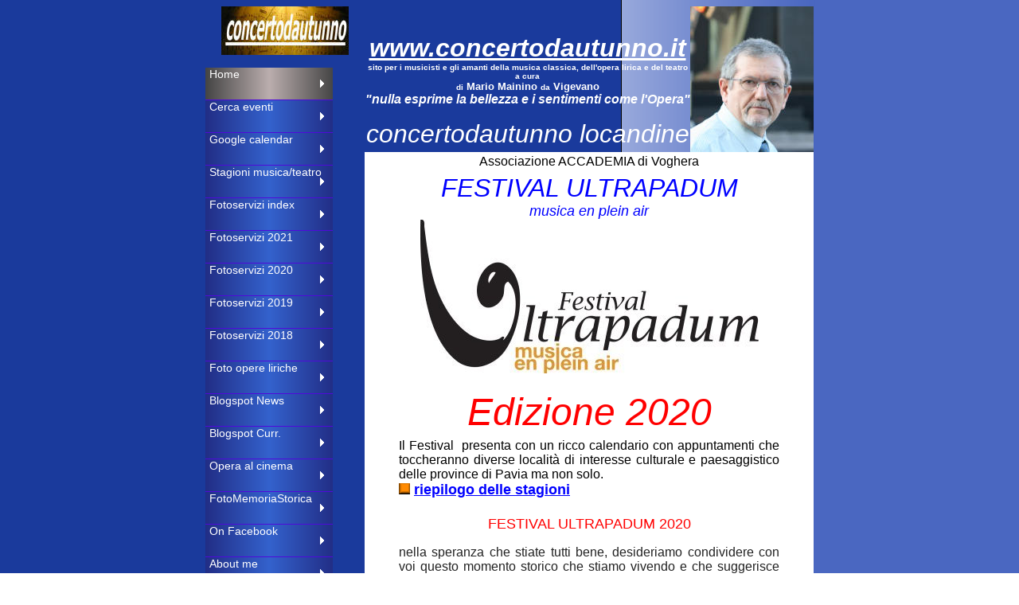

--- FILE ---
content_type: text/html
request_url: https://www.concertodautunno.it/loc-200000-ultrapadum.htm
body_size: 6126
content:
<html>

<head>
<meta name="GENERATOR" content="Microsoft FrontPage 5.0">
<meta name="ProgId" content="FrontPage.Editor.Document">
<meta http-equiv="Content-Type" content="text/html; charset=windows-1252">
<meta name="Author" content="mariomainino">
<meta name="keywords" content="MARIO MAININO, MAININO, LIRICA, VIGEVANO, OPERA, CONCERTODAUTUNNO, mariomainino, mainino, lirica, vigevano, opera, concertodautunno, CONCERTODAUTUNNO">
<meta name="keywords" content="curriculum artisti, Mario Mainino, Festival Ultrapadum, ultrapadum">
<meta http-equiv="Content-Type" content="text/html; charset=windows-1252">
<title>concertodautunno Festival Ultrapadum</title>
<LINK href="sty-mm.css" type="text/css" rel="stylesheet">

</head>
<body>
<body background="images/img-sfondo-0.gif">

<div align="center">
  <center>
  <table border="0" cellpadding="0" cellspacing="0" style="border-collapse: collapse" width="764" height="100%">
    <tr>
      <td width="127" height="689" valign="top" rowspan="2">
      <p align="center">




<font face="Arial" size="2"> <a href="http://www.concertodautunno.it"> 
<img src="images/cda.jpg" width="160" height="61" border="0"></a>
    <!--webbot bot="Include"
        U-Include="_menu.html" TAG="BODY" startspan -->
<ul class="menu">
 <li><a class="active" target="_blank" href="index.html">Home</a></li>
 <li><a target="_blank" href="index-appuntamenti.html">Cerca eventi</a></li>
 <li><a target="_blank" href="index-calendario.html">Google calendar</a></li> 
 <li><a target="_blank" href="http://www.vigevano.net/mariomainino/mappa-stagioni.html">Stagioni musica/teatro</a></li>
 <li><a target="_blank" href="index-fotoservizi.htm">Fotoservizi index</a></li>
 <li><a target="_blank" href="fotoservizi-21.htm">Fotoservizi 2021</a></li> 
 <li><a target="_blank" href="fotoservizi-20.htm">Fotoservizi 2020</a></li> 
 <li><a target="_blank" href="fotoservizi-19.htm">Fotoservizi 2019</a></li>  
 <li><a target="_blank" href="fotoservizi-18.htm">Fotoservizi 2018</a></li>

 <li><a target="_blank" href="fotoservizi-ol.htm">Foto opere liriche </a></li> 
 <li><a target="_blank" href="http://concertodautunno.blogspot.com">Blogspot News</a></li>
 <li><a target="_blank" href="http://concertodautunno-cur.blogspot.com">Blogspot Curr.</a></li>  
 <li><a target="_blank" href="agora-robecco/agora-robecco-1819.htm">Opera al cinema</a></li>  
 <li><a target="_blank" href="fotomemoriastorica/_fotomemoriastorica.html">FotoMemoriaStorica</a></li>  
 <li><a target="_blank" href="index-face.html">On Facebook</a></li> 
 <li><a target="_blank" href="index-aboutme.html">About me</a></li>
 <li><a class="active" target="_blank" href="index.html">Home</a></li>
</ul>

<!--webbot bot="Include" endspan i-checksum="37252" -->
</font><p align="center"><font face="Arial, Helvetica, sans-serif" color="#FFFFFF">
    <img border="0" src="images/toc.gif" width="14" height="14"></font><p align="center">&nbsp;<p align="left">
      <font face="Arial, Helvetica, sans-serif" color="#FFFFFF">Per domande o 
      commenti scrivere a: </font><p align="center">

    <a href="mailto:mariomainino@gmail.com">
    <img border="0" src="images/mariomainino@gmail.com.png" width="160" height="46"></a><font face="Arial, Helvetica, sans-serif"><font color="#FFFFFF"><br>
      </font>
    <a href="mailto:info@concertodautunno.it, mariomainino@gmail.com">
      <font color="#FFFFFF">info@concertodautunno.it<br>
      mariomainino@gmail.com</font></a><font color="#FFFFFF"> </font></font></td>
      <td width="477" height="85" valign="top">

      <p align="center">




    &nbsp;</p>

      <p align="center">




    <I>
      <font color="#FFFFFF" face="Arial, Helvetica, sans-serif">
    <a href="http://www.concertodautunno.it"><font color="#FFFFFF" size="6">www.concertodautunno.it</font></a></font><font color="#FFFFFF" face="Arial, Helvetica, sans-serif" size="5"><br>
    </font></I>

    <B>
        <FONT face="Arial, Helvetica, sans-serif" color="#FFFFFF" size="1">sito per i musicisti e gli amanti della musica 
        classica, dell'opera lirica e del teatro a cura <br>
    di</FONT><FONT face="Arial, Helvetica, sans-serif" color="#FFFFFF" size="2"> Mario Mainino </FONT>
        <FONT face="Arial, Helvetica, sans-serif" color="#FFFFFF" size="1">da</FONT><FONT face="Arial, Helvetica, sans-serif" color="#FFFFFF" size="2"> Vigevano<br>
      </FONT><i>
    <font face="Arial, Helvetica, sans-serif" color="#FFFFFF">&quot;nulla esprime la 
    bellezza e i sentimenti come l'Opera&quot;</font></i></B></p>

    <p align="center">
        <I> <FONT color="#FFFFFF" size="6">concertodautunno locandine</FONT></I></td>
      <td width="155" height="85" valign="top">
<img border="0" src="images/maininom2.jpg" width="155" height="183"></td>
    </tr>
    <tr>
      <td width="632" height="604" valign="top" colspan="2">
          <table border="0" cellpadding="3" cellspacing="3" style="border-collapse: collapse" bordercolor="#111111" width="100%" bgcolor="#F0F0D0">
            <tr>
              <td width="100%" align="center" bgcolor="#FFFFFF">

    Associazione ACCADEMIA di Voghera</td>
            </tr>
            <tr>
              <td width="100%" align="center" bgcolor="#FFFFFF">
<i>
<font color="#0000FF" size="6">
              FESTIVAL ULTRAPADUM<br>
</font>
<font color="#0000FF" size="4">
              musica en plein air<br>
              <img border="0" src="images/logo-ultrapadum.jpg" width="425" height="193"><br>
              <br>
</font>
<font color="#FF0000" size="7">
              Edizione 20</font></i><font size="7" color="#FF0000"><i>20</i></font></td>
            </tr>
            <tr>
              <td width="100%" align="center" bgcolor="#FFFFFF">
<blockquote>
  <p align="justify">Il Festival&nbsp; presenta con un ricco calendario con appuntamenti che 
  toccheranno diverse località di interesse culturale e paesaggistico delle 
  province di Pavia ma non solo.<br>

    <font size="4" face="Arial, Helvetica, sans-serif">
    <img border="0" src="images/toc.gif" width="14" height="14"> </font>

    <font size="4">
    <a href="loc-000000-ultrapadum.htm">riepilogo delle stagioni</a></font></p>
</blockquote>
              </td>
            </tr>
            <tr>
              <td width="100%" align="center" bgcolor="#FFFFFF">
<div style="background-color: white;">
<span style="color: red; font-family: inherit; font-size: large;">FESTIVAL ULTRAPADUM 2020</span></div>
<div style="background-color: white; color: #222222;">
<blockquote>
  <p align="justify">
<span style="font-family: inherit;">nella speranza che stiate tutti bene, desideriamo condividere con voi questo momento storico che stiamo vivendo e che suggerisce alcune considerazioni sulla musica e sul suo ruolo nella società. Vissuta come atto liberatorio contro l’isolamento sociale cui milioni di persone in tutto il mondo sono stati costretti, voci e suoni si sono diffusi, negli scorsi mesi, virtualmente, per condividere i sentimenti più intimi e profondi di un’esistenza stravolta all’improvviso e mai vissuta prima. Per avvicinarsi, consolarsi, ribellarsi, sperare. Musica che ha riempito il web all’insegna di quella che è stata definita “schizo-fonia”: separazione tra il suono originale e la sua fonte.&nbsp; I lavoratori di questo mondo rimangono legati al fatto che si alzi il sipario per poter vivere: una lunghissima filiera che è fatta di musicisti, coristi, ballerini, cantanti, ma anche registi, tecnici del suono e delle luci, costumisti, solo per citarne alcuni. Migliaia di persone che improvvisamente si sono trovate a non avere alcun reddito. In questo scenario sembra coraggioso proporre un Festival, che si avvia a compiere 30 anni di attività sul territorio. Il Festival&nbsp;<span class="il">Ultrapadum</span>&nbsp;cerca di riconfermare il proprio programma, se pur ridotto nel numero degli appuntamenti e con un’attenzione particolare al coinvolgimento di artisti italiani e locali, che possano trovare le prime occasioni di reinserimento nel mondo dello spettacolo dopo la pausa forzata.&nbsp;&nbsp; </span>
  </p>
</blockquote>
<p>&nbsp;</div>
<blockquote>
  <p align="left">
<strong><span style="font-family: inherit;">Domenica 26 luglio 2020_07_26 - ore 21,15</span></strong></p>
  <p align="left">
<span style="font-family: inherit;"><strong><em>OLIVA GESSI</em></strong>&nbsp;<strong>-</strong>&nbsp;Piazza della Chiesa</span></p>
  <p align="left">
<span style="font-family: inherit;"><strong>Rovereto Wind Orchestra –&nbsp;</strong>Andrea Loss,&nbsp;<em>direttore</em></span></p>
  <p align="left">
<em><span style="font-family: inherit;">La Rovereto Wind Orchestra di Trento, nata nel 1997 e, sotto la guida del&nbsp;<strong>M° Andrea Loss</strong>, ha affrontato repertori sempre più complessi ed impegnativi, conseguendo&nbsp;<strong>prestigiosi riconoscimenti a livello nazionale ed internazionale.</strong>&nbsp;Tra questi va sicuramente ricordato il&nbsp;<strong>primo premio assoluto (medaglia d'oro) nel Concorso Mondiale di Kerkrade (Olanda).</strong></span></em></p>
  <p align="left">
<span style="font-family: inherit;"><strong>Ingresso a offerta, prenotazione obbligatoria solo whatsapp ai numeri 345.4272076 - 328.0320063&nbsp;</strong>&nbsp;<strong>indicando se posto singolo o gruppo familiare</strong></span></p>
  <p align="left">
<span style="font-family: inherit;">In caso di maltempo info 349.1880328 - 345.4272076 - 335.6680112</span><strong><em><span style="font-family: inherit;">&nbsp;</span></em></strong></p>
  <p align="left">
<span style="font-family: inherit;"><strong>Lunedì 27 luglio&nbsp;</strong><strong style="background-color: transparent;">&nbsp;2020_07_27</strong><strong>- ore 21.15</strong></span></p>
  <p align="left">
<span style="font-family: inherit;"><strong><em>GODIASCO</em></strong>&nbsp;-&nbsp;&nbsp; La Parrocchia del Blues - Piazza Cagnoni</span></p>
  <p align="left">
<span style="font-family: inherit;"><strong>Henry Carpaneto Quartet&nbsp;</strong>con Henry Carpaneto, piano organ vocals - Davide Medicina, bass - Maurizio Borgia, Drums - Andy Pitt, Guitar</span></p>
  <p align="left">
<span style="font-family: inherit;"><em>Nominato&nbsp;<strong>Best European Blues</strong>&nbsp;<strong>piano player</strong>&nbsp;dalla rivista specializzata “Blues feelings” – Trophées France Blues –&nbsp; Carpaneto è uno dei pianisti più interessanti nel settore. Ha partecipato e si è esibito in tutta Europa e negli Stati Uniti. Da quest’ultima tournée è nato “Voodo Boogie”, un progetto discografico che vede come special guest Bryan Lee (istituzione di New Orleans), Tony TC Coleman (batterista di BB King) e Otis Grand.&nbsp;</em>&nbsp;<em>Moltissime le collaborazioni nazionali di Henry Carpaneto: Fabio Treves, Paolo Bonfanti, Max Lugli, Umberto&nbsp;</em>&nbsp;<em>Porcaro. Ma non mancano nemmeno quelle internazionali, tra i quali Otis Grand, Jerry Portnoy (armonicista della&nbsp;</em>&nbsp;<em>Muddy Waters Band e di Eric Clapton) Bryan Lee, Tony “TC” Coleman, Deitra Farr, Lea Gilmore.&nbsp;Joey Gilmore, James Armstrong e tanti altri.</em></span></p>
  <p align="left"><strong><span style="font-family: inherit;">Ingresso a offerta, prenotazione obbligatoria: Giulia 338.4833184 - Francesco 347.6437769</span></strong></p>
  <p align="left"><span style="font-family: inherit;"><strong>Domenica 2 agosto</strong><strong style="background-color: transparent;">&nbsp;2020_08_02</strong><strong>&nbsp;– ore 16,00</strong></span></p>
  <p align="left">
<span style="font-family: inherit;"><strong>ROMAGNESE</strong>&nbsp;- Giardino alpino di Pietra Corva</span></p>
  <p align="left">
<strong><span style="font-family: inherit;">Le mille facce della Musica</span></strong></p>
  <p align="left">
<strong><em><span style="font-family: inherit;">Quintetto Milano Virtuosa:</span></em></strong></p>
  <p align="left">
<span style="font-family: inherit;">T.Federivich, violino - G.Messina, Violino - S.Bonvini, viola - L.Russo Rossi, violoncello - D.Calia, Clarinetto</span></p>
  <p align="left"><em style="font-family: inherit;">Il Quintetto nasce come emanazione della omonima Stagione cameristica, la cui direzione artistica è affidata a Domenico Calia e Gianfranco Messina. Sostenuto da diverse realtà del territorio, registra diversi CD.&nbsp;</em><span style="font-family: inherit;">&nbsp;</span><em style="font-family: inherit;">Il primo pubblicato è “Flower of Clarinet 2”, in cui porta alla luce diverse potenzalità delle combinazioni tra clarinetto ed archi nelle nuove prospettive della musica contemporanea.</em></p>
  <p align="left"><em><span style="font-family: inherit;">I violinisti Tetyana Fedevych e Gianfranco Messina prima di costituirsi in gruppo cameristico hanno sperimentato le più svariate collaborazioni sempre cameristiche e sono stati invitati, insieme al clarinettista Domenico Calia, ad esibirsi presso emittenti radiofoniche e televisive nazionali italiane e dello Stato Vaticano.</span></em></p>
  <p align="left"><strong><span style="font-family: inherit;">Ingresso libero, prenotazione 331.4890620 - 345.4272076 - 349.1880328</span></strong></p>
  <p align="left">
<strong><span style="font-family: inherit;">In caso di maltempo il concerto si terrà presso i Setteborghi, fraz. Casa Casarini</span></strong></p>
  <span><font color="#222222"><div>
    <p align="left"><b>Sabato 8 agosto&nbsp; 2020_08_08 - ore 21,15</b></div><div>
    <p align="left"><b>VARZI - Piazza Umberto I (Piazza del Municipio)</b></div><div>
    <p align="left"><b>SWING E CLASSICI ITALIANI</b></div><div>
    <p align="left">Ale Fusco Quartet: Alessandro Fusco, voce - Riccardo Dolci, chitarra - Andrea Pinamonte, basso - Andrea “Bobo”, batteria.</div><div>
    <p align="left">Ale Fusco 4et è una band composta da musicisti professionisti italiani dalla pluriennale esperienza internazionale.</div><div>
    <p align="left">Il gruppo propone un repertorio variegato e brillante di musica swing e jive, tratto dal repertorio italiano ed internazionale dal carattere piacevole ed elegante, proponendo autori quali: Frank Sinatra, Louis Armstrong, Dean Martin, Elvis Presley, Paolo Conte, Gino Paoli, Domenico Modugno.</div><div>
    <p align="left">Il gruppo, formatosi nel 2009, ha all’attivo più di 500 concerti. Tra questi BIT (Fiera del turismo, nel 2011 in rappresentanza della regione Liguria), Vakantiebeurs, Utrecht, NL (Fiera del turismo, negli anni 2010, 2011, 2012 e 2013).</div><div>
    <p align="left">Il quartetto interagisce con il pubblico, creando dei momenti di grande coinvolgimento.</div><div>
    <p align="left">Il momento d’oro della musica italiana nel mondo coincide con quel magico periodo in cui l’Italia assapora il boom economico. E’ l’epoca delle Fiat 600, delle prime vacanze per tutta la famiglia, della prima sensazione di benessere e delle scampagnate fuori porta. Immancabile era il mangiadischi da cui risuonavano i successi di Carosone e Celentano. E la musica ha giocato un ruolo di primo piano in quello straordinario periodo. Era una delle pochissime evasioni dal quotidiano che faceva sentire speciale anche chi aveva pochi mezzi a disposizione.</div><div>
    <p align="left">Dopo gli anni bui del secondo dopoguerra, la musica di Modugno e Dean Martin faceva sognare un mondo migliore ad una intera generazione. E’ per questo che la musica di quel periodo è rimasta ben impressa nei ricordi ed è arrivata fino ad oggi tramandata di generazione in generazione. L’atmosfera di quegli anni, e le melodie immortali nate in quel periodo sono alla base del progetto “ JAZZ ITALY-Ale Fusco 4et”, accompagnato dall’uscita del loro disco.</div><div>
    <p align="left">Assistere ad un concerto del quartetto o ascoltare un loro disco significa tuffarsi nella magica atmosfera degli anni 50-60 al ritmo dello swing, del jive, della rumba e del rock ‘n roll.</div><div>
    <p align="left">E come si può non rimanere coinvolti da queste meravigliose melodie quando gli interpreti sono dei grandi professionisti e appassionati musicisti che con sapienza armeggiano strumenti acustici per deliziare le orecchie degli ascoltatori?</div><div>
    <p align="left"><b>Ingresso a offerta, prenotazione obbligatoria solo whatsapp ai numeri 345.4272076 – 340.8000549</b></div><div>
    <p align="left"><b>In caso di maltempo, il concerto sarà rinviato a martedì 11 agosto</b>&nbsp;</div>
</blockquote>
</font></span>
<div style="background-color: white; color: #222222;">
<strong><em><span style="font-family: inherit;">&nbsp;</span></em></strong></div>
<div style="background-color: white; color: #222222;">
<strong><span style="font-family: inherit;">INFORMAZIONI E MODALITA’ DI INGRESSO</span></strong></div>
<div style="background-color: white; color: #222222;">
<span style="font-family: inherit;">L’ACCESSO SARA’ CONSENTITO FINO AL NUMERO MASSIMO DI POSTI DISPONIBILI</span></div>
<div style="background-color: white; color: #222222;"><span style="font-family: inherit;">- Saranno a disposizione prodotti per l’igiene delle mani per gli spettatori nei punti di ingresso.</span></div>
<div style="background-color: white; color: #222222;"><span style="font-family: inherit;">- Tutti gli spettatori devono indossare la mascherina dall’ingresso fino al raggiungimento del posto (per i bambini valgono le norme generali) e comunque ogni qualvolta ci si allontani dallo stesso, incluso il momento del deflusso</span></div>

<p>
<br />
Informazioni:<br />
Società dell’Accademia di Voghera<br />
Tel. 335.6680112 (A)-&nbsp; 345.4272076(N)-&nbsp; 349.1880328<br />
<a href="http://www.festivalultrapadum.com/">www.FestivalUltrapadum.com</a> </p> 

</blockquote>

<tr>
              <td width="100%" align="center" bgcolor="#FFFFFF">


      &nbsp;<p><font size="4" face="Arial, Helvetica, sans-serif">
    <img border="0" src="images/toc.gif" width="14" height="14"> </font>

    <font size="4">
    <a href="loc-000000-ultrapadum.htm">riepilogo delle stagioni</a></font></p>
      <p>


      <font face="Arial, Helvetica, sans-serif">Copyright © Mario Mainino Vigevano PV Agg.del
      </font>
         <!--webbot bot="Timestamp" s-type="REGENERATED" s-format="%d/%m/%Y" startspan -->02/07/2021<!--webbot bot="Timestamp" endspan i-checksum="12596" -->
      </font></td>
    </tr>
    </table>
  </center>

</body>

</html>